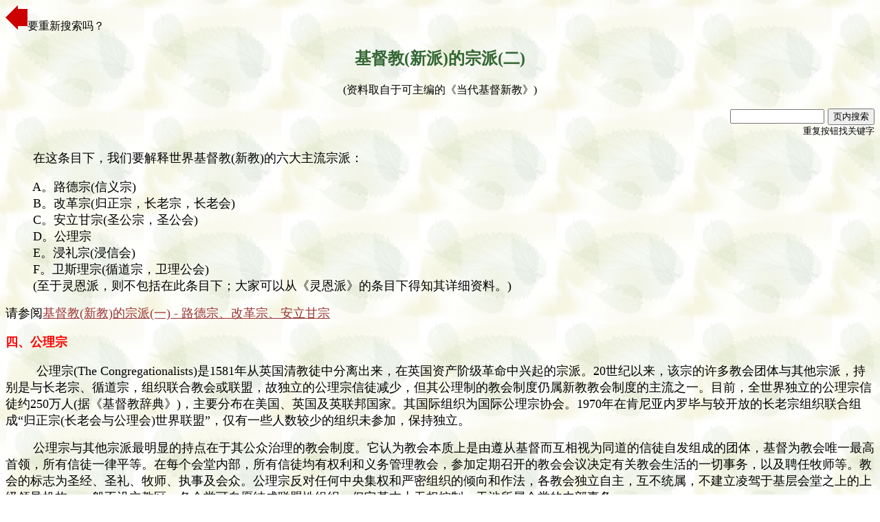

--- FILE ---
content_type: text/html
request_url: http://www.pcchong.com/mydictionary/general/Denomination2.htm
body_size: 35005
content:
<html>

<head>
<meta http-equiv="Content-Type" content="text/html; charset=gb2312">
<meta name="GENERATOR" content="Microsoft FrontPage 3.0">
<meta name="description" lang="zh" CONTENT="基督教(新教)的宗派">
<meta name="keywords" lang="zh" Content="宗派，基督教，新教，路德宗，信义宗，加尔文宗，长老会，归正宗，圣公宗，安立甘宗，公理宗，浸礼宗，浸信会，卫斯理宗，卫理公会，循道宗">
<title>基督教(新教)的宗派(二) - 公理宗、浸礼宗、卫斯理宗</title>


<meta name="Microsoft Theme" content="nature 011">
<meta name="Microsoft Border" content="none, default">
</head>

<body background="../../_themes/nature/nabkgnd.jpg" bgcolor="#FFFFFF" text="#000000" link="#993333" vlink="#333399" alink="#006633"><!--mstheme--><font face="宋体">

<p><a href="../../form.htm"><img src="../ag00087_.gif" alt="ag00087_.gif (341 bytes)" WIDTH="32" HEIGHT="35"></a>要重新搜索吗？</p>

<h2 align="center"><!--mstheme--><font color="#336633"><a name="基督教(新派)的宗派(二)">基督教(新派)的宗派(二)</a><!--mstheme--></font></h2>

<p align="center">(资料取自于可主编的《当代基督新教》)</p>
<font FACE="FZShuSong-Z01" SIZE="4"><script>
<!-- Hide from old browsers

/*
Find In Page Script -- Submitted/revised by Alan Koontz (alankoontz@REMOVETHISyahoo.com)
Permission granted to Dynamicdrive.com to feature script in archive.
For full source code, visit http://www.dynamicdrive.com/
*/

//  revised by Alan Koontz -- 9/18/02

var TRange = null;
var win = null;
var frameval = false;

//  SELECTED BROWSER SNIFFER COMPONENTS DOCUMENTED AT
//  http://www.mozilla.org/docs/web-developer/sniffer/browser_type.html

var nom = navigator.appName.toLowerCase();
var agt = navigator.userAgent.toLowerCase();
var is_major  = parseInt(navigator.appVersion);
var is_minor  = parseFloat(navigator.appVersion);
var is_ie     = (agt.indexOf("msie") != -1);
var is_ie4up  = (is_ie && (is_major >= 4));
var is_nav    = (nom.indexOf('netscape')!=-1);
var is_nav4   = (is_nav && (is_major == 4));
var is_mac    = (agt.indexOf("mac")!=-1);
var is_gecko  = (agt.indexOf('gecko') != -1);

//  GECKO REVISION

var is_rev=0
if (is_gecko) {
temp = agt.split("rv:")
is_rev = parseFloat(temp[1])
}

//  USE THE FOLLOWING VARIABLE TO CONFIGURE FRAMES TO SEARCH
//  (SELF OR CHILD FRAME)

//  If you want to search another frame, change "self" below to
//  parent.frames["thisframe"]
//  where "thisframe" is the name of the target frame
//  eg: var frametosearch1 = parent.frames["thisframe"]

var frametosearch1 = self

function search(whichform, whichframe) {

//  TEST FOR IE5 FOR MAC (NO DOCUMENTATION)

if (is_ie4up && is_mac) return;

//  TEST FOR NAV 6 (NO DOCUMENTATION)

if (is_gecko && (is_rev <1)) return;

//  INITIALIZATIONS FOR FIND-IN-PAGE SEARCHES

if(whichform.findthis.value!=null && whichform.findthis.value!='') {


       str = whichform.findthis.value;
       if(whichframe!=self)
       frameval=true;  // this will enable Nav7 to search child frame
       win = whichframe;

    
}

else return;  //  i.e., no search string was entered

var strFound;

//  NAVIGATOR 4 SPECIFIC CODE

if(is_nav4 && (is_minor < 5)) {
   
  strFound=win.find(str); // case insensitive, forward search by default

//  There are 3 arguments available:
//  searchString: type string and it's the item to be searched
//  caseSensitive: boolean -- is search case sensitive?
//  backwards: boolean --should we also search backwards?
//  strFound=win.find(str, false, false) is the explicit
//  version of the above
//  The Mac version of Nav4 has wrapAround, but
//  cannot be specified in JS

 
	}

//  NAVIGATOR 7 SPECIFIC CODE (WILL NOT WORK WITH NAVIGATOR 6)

if (is_gecko && (is_rev >= 1)) {
   
    if(frameval!=false) win.focus(); // force search in specified child frame
    strFound=win.find(str, false, false, true, false, frameval, false);


//  There are 7 arguments available:
//  searchString: type string and it's the item to be searched
//  caseSensitive: boolean -- is search case sensitive?
//  backwards: boolean --should we also search backwards?
//  wrapAround: boolean -- should we wrap the search?
//  wholeWord: boolean: should we search only for whole words
//  searchInFrames: boolean -- should we search in frames?
//  showDialog: boolean -- should we show the Find Dialog?


}

 if (is_ie4up) {

  // EXPLORER-SPECIFIC CODE


  if (TRange!=null) {
    TRange.collapse(false)
    strFound=TRange.findText(str)
    if (strFound) TRange.select();
 
  }
  if (TRange==null || strFound==0) {
    TRange=win.document.body.createTextRange()
    strFound=TRange.findText(str)
    if (strFound) TRange.select();

  }
 }

  if (!strFound) alert ("String '"+str+"' not found!") // string not found

        
}
// -->
</script>
<!--  EXAMPLE FORM OF FIND-IN-PAGE SEARCH USING SUBMIT (ALLOWING 'ENTER/RETURN' KEY PRESS EVENT) -->


<form name="form1" action onSubmit="search(document.form1, frametosearch1); return false">
  <div align="right"><p><input type="text" name="findthis" size="15"> <input type="submit" value="页内搜索"><br>
  </font><font FACE="FZShuSong-Z01" size="2">重复按钮找关键字</font><font FACE="FZShuSong-Z01" SIZE="4"></p>
  </div>
</form>

<p align="left">&nbsp;&nbsp;&nbsp;&nbsp;&nbsp;&nbsp;&nbsp; 
在这条目下，我们要解释世界基督教(新教)的六大主流宗派：</p>
</font>

<p align="left"><font FACE="FZShuSong-Z01" SIZE="4">&nbsp;&nbsp;&nbsp;&nbsp;&nbsp;&nbsp;&nbsp; 
A。路德宗(信义宗)<br>
&nbsp;&nbsp;&nbsp;&nbsp;&nbsp;&nbsp;&nbsp; B。改革宗(归正宗，长老宗，长老会)<br>
&nbsp;&nbsp;&nbsp;&nbsp;&nbsp;&nbsp;&nbsp; C。安立甘宗(圣公宗，圣公会)<br>
&nbsp;&nbsp;&nbsp;&nbsp;&nbsp;&nbsp;&nbsp; D。公理宗<br>
&nbsp;&nbsp;&nbsp;&nbsp;&nbsp;&nbsp;&nbsp; E。浸礼宗(浸信会)<br>
&nbsp;&nbsp;&nbsp;&nbsp;&nbsp;&nbsp;&nbsp; F。卫斯理宗(循道宗，卫理公会)<br>
&nbsp;&nbsp;&nbsp;&nbsp;&nbsp;&nbsp;&nbsp; (至于灵恩派，则不包括在此条目下；大家可以从《灵恩派》的条目下得知其详细资料。)</font></p>

<p align="left"><font FACE="FZShuSong-Z01" SIZE="4">请参阅<a href="Denomination.htm" target="_blank">基督教(新教)的宗派(一) - 路德宗、改革宗、安立甘宗</a></font></p>
<font FACE="FZShuSong-Z01" SIZE="4">

<p align="left"><font color="#FF0000"><strong>四、公理宗</strong></font></p>
</font>

<p align="left"><font FACE="FZShuSong-Z01" SIZE="4">&nbsp;&nbsp;&nbsp;&nbsp;&nbsp;&nbsp;&nbsp;&nbsp; 
公理宗(The Congregationalists)是1581年从英国清教徒中分离出来，在英国资产阶级革命中兴起的宗派。20世纪以来，该宗的许多教会团体与其他宗派，持别是与长老宗、循道宗，组织联合教会或联盟，故独立的公理宗信徒减少，但其公理制的教会制度仍属新教教会制度的主流之一。目前，全世界独立的公理宗信徒约250万人(据《基督教辞典》)，主要分布在美国、英国及英联邦国家。其国际组织为国际公理宗协会。1970年在肯尼亚内罗毕与较开放的长老宗组织联合组成“归正宗(长老会与公理会)世界联盟”，仅有一些人数较少的组织未参加，保持独立。</font></p>

<p align="left"><font FACE="FZShuSong-Z01" SIZE="4">&nbsp;&nbsp;&nbsp;&nbsp;&nbsp;&nbsp;&nbsp; 
公理宗与其他宗派最明显的持点在于其公众治理的教会制度。它认为教会本质上是由遵从基督而互相视为同道的信徒自发组成的团体，基督为教会唯一最高首领，所有信徒一律平等。在每个会堂内部，所有信徒均有权利和义务管理教会，参加定期召开的教会会议决定有关教会生活的一切事务，以及聘任牧师等。教会的标志为圣经、圣礼、牧师、执事及会众。公理宗反对任何中央集权和严密组织的倾向和作法，各教会独立自主，互不统属，不建立凌驾于基层会堂之上的上级领导机构，一般不设立教区，各会堂可自愿结成联盟性组织，但它基本上无权控制、干涉所属会堂的内部事务。</font></p>

<p align="left"><font FACE="FZShuSong-Z01" SIZE="4">&nbsp;&nbsp;&nbsp;&nbsp;&nbsp;&nbsp;&nbsp; 
公理宗的信仰以加尔文的神学思想为基础，但对信条的态度较灵活、宽容。它承认圣经启示的权威性，也尊重个人对圣经的不同理解。每个会堂都有选择所遵奉的信条的自由。也不强调信经的权威性、约束性。信徒一般只要承认耶稣为救主，即可被接纳入教。该宗极为重视个人的理性和信仰自由，注意保护持异议的少数派的权利，实行圣洗和圣餐二种圣礼，圣洗通常为婴儿受洗。该宗认为上帝的活对教会至为关键，所以布道在教会生活中占有重要位置。公理宗主张在宗教信仰方面，男女之间并无差别。故妇女在该宗一向十分活跃，与男子享有完全平等的任圣职的权利。 
</font></p>

<p align="left"><font FACE="FZShuSong-Z01" SIZE="4">&nbsp;&nbsp;&nbsp;&nbsp;&nbsp;&nbsp;&nbsp; 
公理宗诞生于16世纪伊丽莎白一世统治下的英格兰。当时，伊丽莎白一世正极力巩固国教的地位，而清教徒力图以加尔文主义改造国教。在此背景下，一批较激进的清教徒鼓吹废除国教，建立独立的由信徒自愿结合、自理的教会。最著名的人物是罗伯特.布朗(Robert 
Broune)，他著书布道，于1581年建立了第一个脱离国教的公众治理的教会。其影响不断扩大，在英格兰陆续出现了一批公理制教会。 
</font></p>

<p align="left"><font FACE="FZShuSong-Z01" SIZE="4">&nbsp;&nbsp;&nbsp;&nbsp;&nbsp;&nbsp;&nbsp; 
17世纪英国革命期间，公理宗教徒以独立派的面目出现，同长老派国会进行斗争，在共和国时期其影响达到顶峰。1658年，该宗发表《萨沃伊宣言》阐述其信仰。查理二世复辟后，公理宗曾受迫害。但该宗在群众中发展迅速，革命结束后，得到英政府的宽容。</font></p>

<p align="left"><font FACE="FZShuSong-Z01" SIZE="4">&nbsp;&nbsp;&nbsp;&nbsp;&nbsp;&nbsp;&nbsp; 
1620年，一批流亡荷兰的公理会信徒乘“五月花”号帆船驶抵北美，由此传入北美殖民地。1648年，朴利茅茨殖民地的公理会与马萨诸塞的清教徒联合发表《剑桥宣言》，宣布接受《韦斯敏斯德信仰信条》的神学立场，但保留公理制的组织制度。北美殖民地的公理宗重视兴办教育，为培养牧师创办了哈佛、耶鲁等学院。</font></p>

<p align="left"><font FACE="FZShuSong-Z01" SIZE="4">&nbsp;&nbsp;&nbsp;&nbsp;&nbsp;&nbsp;&nbsp; 
19世纪圣经考据学的成果为公理会所接受，其自由主义色彩更为浓厚。这一时期，英国公理宗积极参加社会活动，尤其重视教育，于1836年建立牛津大学的曼斯菲尔德学院。该宗还成立了解放社(The 
Liberation Society)，呼吁废除圣公会的国教地位，影响很大。公理宗大力开展海外传教，1795年建立伦敦传教协会，1836年又成立“殖民地[英联邦]传教协会”，传教于非洲、印度、中国和巴布亚等地。 
</font></p>

<p align="left"><font FACE="FZShuSong-Z01" SIZE="4">&nbsp;&nbsp;&nbsp;&nbsp;&nbsp;&nbsp;&nbsp; 
20世纪公理宗的中心逐渐转移至美国，拥有信徒170余万人，(据《美国教派手册》)其主要教会团体为公理制基督教会。二战结束后，该宗在50年代曾经历了一个发展时期。但与此同时，该宗内部的争论也相当激烈；争论集中于两个问题。第一个问题是如何对待社会责任和社会活动。公理制基督教会曾于1934年建立“社会活动协会”，以协调各教会的社会立场和加强社会活动。围绕这个组织的合法性及对其活动的评价问题，教会内部出现了两种意见。一派认为应肯定该组织的工作，它有利于协调各教会团体的立场，争取统一行动。另一派意见则认为该组织无权在某些社会问题上代表公理宗，主张维护地方教会的自治权和独立性，甚至反对教会过多地干预社会问题。更有人把强调社会责任的主张看作是社会主义和共产主义。这场争论在50年代初期达到高潮，前一种意见赢得了大多数信徒的友持。1954年公理制基督教会的大会肯定了教会有关心社会问题的义务和采取行动的必要性；同时调整了“社会活动协会”的成员及其活动范围、提高其社会功能。50、60年代，公理宗始终关心国内外形势，反对种族歧视，主张维护世界和平，实现裁军；提倡对发展中国家的授助，反对封锁中国大陆。 
</font></p>

<p align="left"><font FACE="FZShuSong-Z01" SIZE="4">&nbsp;&nbsp;&nbsp;&nbsp;&nbsp;&nbsp;&nbsp; 
另一个争论的问题是与其他宗派联合的问题。总的来说，二战结束后，公理制基督教会对普世合一运动持积极态度；参加了世基联的创建。但该教会寻求与其他宗派发展关系时则引起教会内部分人员的不满，他们认为这一行动危害了公狸宗独立和自由的持性。经过数年的讨论和磋商，公理制基督教会终于1957年和“福音与归正会”合并为基督联合教会，1961年在费城通过新的章程。在此过程中，反对合并的公理会纷纷退出重新组会，其中最大的一个新教会是1955年建立的“公理宗基督教会(全国联盟)”。这一分裂导致基督联合教会信徒人数的锐减，60年代中期以后至70年代中期，该教会人数仍呈下降趋势，80年代始趋于缓和。 
</font></p>

<p align="left"><font FACE="FZShuSong-Z01" SIZE="4">&nbsp;&nbsp;&nbsp;&nbsp;&nbsp;&nbsp;&nbsp; 
英国公理宗在战后未能扭转不景气的局面。50年代，信徒减少和资金短缺迫使“英格兰与威尔士公理宗联盟”着手自我调整，寻求重振教会的途径。但至60年代，仍未能遏制颓势，“英格兰约2000个地方教会中只有800个左右仍维持着较好的组织和较为有效的活动”(据《基督教世纪》1965年六月三十日)。英公理宗为此进行反省，认为在科学发达和怀疑主义泛滥的条件下，必须改造旧的活动方式，摒弃教派成见，加强教会内部团结。经过协商于1972年实现了与英国长老会的合并，组成联合归正会，该会包括了英国大部分公理宗信徒。</font></p>

<p align="left"><font FACE="FZShuSong-Z01" SIZE="4">&nbsp;&nbsp;&nbsp;&nbsp;&nbsp;&nbsp;&nbsp; 
在荷兰，公理宗是仅次于加尔文宗的宗派，有二个教会。一个是1618年建立的抗辩派(Remonstrant)兄弟会；另一为1834年建立的自由福音教会联盟。非洲的南非联合公理会是由几个传教机构于1967年组建的，现有信徒21万人。</font></p>

<p align="left"><font FACE="FZShuSong-Z01" SIZE="4" color="#FF0000"><strong>五、浸礼宗</strong></font></p>

<p align="left"><font FACE="FZShuSong-Z01" SIZE="4">&nbsp;&nbsp;&nbsp;&nbsp;&nbsp;&nbsp;&nbsp; 
浸礼宗(Baptists)是17世纪从英国清教徒独立派中分离出来的一个主要宗派，因其施洗方式为全身浸入水中而得名。此宗派的特点是反对婴儿受洗，坚持成年人始能接受浸礼；实行公理制教会制度。目前全世界共有信徒约3331万人，其中绝大多数在美国，约2700万人，占美国新教徒的1/3，是美国新教宗派中信徒最多的一派。其次为苏联，54万人；英国约33万；巴西有24万；扎伊尔约23万；缅甸为22万；加拿大约18万(据《世界基督教百科全书》和《宗教百科全书》)。该宗的国际组织为浸礼宗世界联盟(The 
Baptist World Alliance)，建立于1905年，有106个教会团体参加，成员遍及各大洲。 
</font></p>

<p align="left"><font FACE="FZShuSong-Z01" SIZE="4">&nbsp;&nbsp;&nbsp;&nbsp;&nbsp;&nbsp;&nbsp; 
该宗的教义以加尔文主义为基础，但存在某些分歧，自建立之初即分为两大派。一为“特救浸札派”(Particular 
Baptists)，坚持正统加尔文宗的预定论，认为基督教救赎仅为了特选子民。此派为约翰.斯皮斯伯里(John 
Spilsbury)建立于1638年。另一派为“普救浸礼派”(General Baptists)，此派受亚米纽斯派和门诺派的影响，坚持基督救赎是为了全人类，而非仅为了选民，由史密斯(1554 
- 1612)建立于1609年。特救浸礼派在浸礼宗中具有绝对优势，约占该宗信徒的80%以上。它于1644年发布了《信仰宣言》，公开表明了信仰的标准。普救浸礼派亦于I660年制定了《信仰宣言》，其不同点在于对加尔文的预定论的不同理解，在此问题上两派始终存在分歧。但它们的共同点是主要的，其主要待征有以下几点：</font></p>

<p align="left"><font FACE="FZShuSong-Z01" SIZE="4">&nbsp;&nbsp;&nbsp;&nbsp;&nbsp;&nbsp;&nbsp;&nbsp; 
(一)浸礼宗强调信徒与上帝的直接联系，无须神职人员和教会为中介；只承认基督和圣经在信仰与实践上的权威，浸礼宗的宣言并非强制信徒的信条，并不具有权威性、约束性。</font></p>

<p align="left"><font FACE="FZShuSong-Z01" SIZE="4">&nbsp;&nbsp;&nbsp;&nbsp;&nbsp;&nbsp;&nbsp; 
(二)坚持信仰自由和自愿的原则，因而只吸收具有判断力、志愿者入教，为维护信仰自由原则，反对政府干涉宗教信仰和教会事务。 
</font></p>

<p align="left"><font FACE="FZShuSong-Z01" SIZE="4">&nbsp;&nbsp;&nbsp;&nbsp;&nbsp;&nbsp;&nbsp; 
(三)不承认礼仪为圣礼，而称之为“仪节”(Ordinance)。在它看来，仪节并无神圣价值和意义；信徒仅因信仰而获恩典，而非仪节本身。该宗实行浸礼与圣餐两种仪节。浸礼象征着耶稣的埋葬与复活，也是对信徒罪的埋葬，获得新生的标志。 
</font></p>

<p align="left"><font FACE="FZShuSong-Z01" SIZE="4">&nbsp;&nbsp;&nbsp;&nbsp;&nbsp;&nbsp;&nbsp; 
(四)教会实行公理制，所有信徒在教会中的地位和权利一律平等。信徒自愿结合而成的地方教会为最重要的教政单位，拥有全部自治权，可以自行决定仪节、规则及其与其他教会的关系和成员的接纳与清除。牧师由会众聘任，不设执事。各地方教会自愿组成同盟处理共同的问题和任务，但其决定对地方教会不具有权威性。由此可见浸礼宗在教义和礼仪上具有个性化、自由化的持点；在教会制度上具有民主的色彩，故往往被人们视为较典型的自由教会。</font></p>

<p align="left"><font FACE="FZShuSong-Z01" SIZE="4">&nbsp;&nbsp;&nbsp;&nbsp;&nbsp;&nbsp;&nbsp; 
浸礼宗于17世纪30年代随清教徒移民传入北美，主要是特救浸礼派。18世纪后，此派开始了联合运动，但这一趋势被l9世纪30至40年代的奴隶制运动所中断。由于南、北方对奴隶制的态度不同而走向分裂。1845年美国南方各州建立了“南方浸信会”(The 
Southern Baptist Convention)。1907年北方各教会联合建立了“北方浸礼会”(The 
Northern Baptist Convention)。随着美国内战的结束和解放宣言的公布，各浸会加强了在黑人中布道传教，建立黑人教堂与教会，培训黑人牧师，1880年建立了黑人信徒的全国性组织“美国的全国浸礼会”(The 
National Baptist Convention of America)。1916年又从该会分裂出“美国全国浸礼会”(The 
National Baptist Convention U.S.A.)。</font></p>

<p align="left"><font FACE="FZShuSong-Z01" SIZE="4">&nbsp;&nbsp;&nbsp;&nbsp;&nbsp;&nbsp;&nbsp; 
第二次世界大战结束后，美国大多数浸礼宗信徒仍分属南、北两大教会。北方浸礼会人数较少，信徒约160万人，其内部基要派与现代派的斗争相当激烈。这一斗争在很大程度上决定了该会以后的发展道路。1946年在其全国大会上，基要派首先发难，企图把“圣经无谬”等信条强加给教会，欲控制传教、教育等重要委员会的领导权，削弱与世基联的关系，遭否决。会议重申《新约》是神启的纪录和信仰的权威准则，强调不同教派应加强合作。此后，基要派势力始终未能在北浸会中占据上风。部分基要派和温和派信徒遂于50年代相继退出，另组新会。北浸会自此一直带有明显的自由主义色彩。鉴于以南北地理范围分界的方法已失去现实意义，北方浸礼会于1950年易名为美国浸礼会(The 
American&nbsp; Baptist convention)。该会极力扩大传教，其社会影响和经济实力日增。但由于该会内部的分散性，神职人员不足等原因，信徒人数的增加幅度远远落后于同期美国人口增长。为扭转此现象该会设立了执行秘书长，负责全面协调教务，后来又合并了一些传教事务的机构，加强各专门委员之间的联系，积极发展与其他教会和教派的关系。在社会政治方面，十分关注战争与和平问题，反对用战争手段解决国际争端，主张和平利用核能，充分发挥联合国的作用，结束冷战并与苏联和平共处。该会曾声言教会有“明确的责任以各种合法的手段对共产主义进行坚定的精神反抗”。但它也反对麦卡锡主义的歇斯底里，认为这是对自由的威胁。针对美国社会中日益明显的种族歧视和种族矛盾，该教会很早就表明了反对种族歧视和采取行动改善种族关系的要求。60年代中期以后，美国国内和国际形势激烈动荡。在此形势下该会更加广泛关注社会世俗化、城市化、种族关系、妇女等问题。在黑人民权运动的推动下，该教会号召坚决消除教会内存在的种族隔离现象，所有教会及其神职对一切种族开放；并要求信徒遵从1964年的民权法案。在国际关系方面，该教会呼吁帮助发展中国家，救济南非种族隔离制度的受害者。 
</font></p>

<p align="left"><font FACE="FZShuSong-Z01" SIZE="4">&nbsp;&nbsp;&nbsp;&nbsp;&nbsp;&nbsp;&nbsp; 
1972年美国浸礼会的英文名称改为American Baptist churches in the U.S.A。80年代它被公认是一个走中间道路的教会，因为该会内部容纳了从自由主义到基要主义的多种不同神学流派；信徒种族构成复杂，少数民族的信徒超过了1/3，在组织结构上，强调照顾和反映不同成份教徒的愿望，充分尊重地方教会的自由。并十分重视普世合一运动和与其他教派的对话，故在美国被称为多元化的教会。近10年来，它开始实施一项传教计划，欲在l0年内建立500个新教会，并为此拨款数百万美元。但进展不大，信徒人数仅维持原状。 
</font></p>

<p align="left"><font FACE="FZShuSong-Z01" SIZE="4">&nbsp;&nbsp;&nbsp;&nbsp;&nbsp;&nbsp;&nbsp; 
战后，美国南方浸礼会的发展为美国各新教团体之最。其信徒人数增长之快及发展持续时间之长都很突出。随着南方各州日益工业化，人口流动性增加，越来越多的南方人口流往城市或加利福尼亚和亚利桑那等州，南浸会随踪而至，建立新教会，并发展神学教育，培养新牧师，吸收新信徒。致使该会信徒大增。1950年至1955年其信徒增加19.7%；1955年至1960年增加14.8%；至1972年信徒达1200万人，教会34,534个。到1983年，信徒发展到1400万，其教会达到36,531个。至1989年信徒为14,722,671人，教会37,238个。(据《美国与加拿大教会年鉴》1989年)。其神学院及其他附属学校招生数量大增，财政收入和顶算总额也随之增长。南浸会如今已远非南方的一个地区性教会，已成为遍及全美的最大的新教教会团体。 
</font></p>

<p align="left"><font FACE="FZShuSong-Z01" SIZE="4">&nbsp;&nbsp;&nbsp;&nbsp;&nbsp;&nbsp;&nbsp; 
南浸会信徒的增加与其60年代前后神学观点的变化不无关系。60年代后，在社会变革潮流的冲击下，南浸会内部要求教会跟上时代的呼声强烈，其保守主义的立场开始松动。除坚持圣经的权威与传统信条外，对教会内部存在的其他神学思想采取了较为宽容的态度，不复以强制性手段压制。该会自60年代中期至70年代居神学主导地位的是带有一些自由主义色彩的福音主义，被称为温和派。在此期间，南浸会的信徒增加较多，政治态度亦较开放。但传统的保守派与基要派并不甘心，于1979年开展夺权斗争，极力把该会拉向右转。保守派的核心神学立场是所谓“圣经无谬”论。他们往往把不赞同这种神学观点的人统称为自由主义者。为结束温和派支配南浸会领导权的局面，保守派从夺取教会领导职位和扩大其神学观点的影响二个方面展开攻势。自1979年始，南浸会每届任期一年的主席职务均由保守派人士担任，利用主席对各重要机构领导人的实际任命权，保守派进而逐渐控制了许多关键性的机构。其中央领导层内保守派与温和派的力量对比变化得越来越有利于前者。到1987年，南浸会的行政委员会、海外传教委员会等重要部门以及6 
所神学院中的5所均已被保守派控制。为加强其在神学上的影响，保守派也采取了一些措施。1985年南浸会成立了一个“和平委员会”，旨在通过其活动调解教会内部的分歧并找到解决的办法。然而，二年之后，该委员会所提出的报告却明确肯定了保守派的“圣经无谬误”论。温和派在南浸会的神学院内基础一向较为雄厚，因而保守派加强了对神学院的控制。他们利用多种方式强化对神学院教职员神学观点的检查和监督，不少人被要求在支持保守派神学观点的信条上签字。持异议的教员往往面临被解雇的危险。为强化对地方教会的控制，1988年的南浸会通过一项“关于平信徒皆为祭司”的决议，意在个别信徒可坚持自己的保守观点，并声称这一原则与牧师的责任和权威并不矛盾。遭到温和派的激烈反对。面对保守派的强劲攻势，温和派一面指责保守派权欲熏心，一面要求严格坚持浸礼宗尊重自由的传统，包括个人解释圣经的自由，地方教会挑选和任命牧师的自由，神学院中公开讨论的自由等。并主张在传教这个共同事业中实现不同派别的合作与团结。总的看来，温和派的活动软弱无力，其影响在保守派的排斥下不断被削弱，其内部在如何扭转局势的问题上也存在分歧。为积累力量，不少温和派人士另建立了“南浸会联盟”。但大部份温和派神职人员和信徒未退出，愿在南浸会内作所谓“忠诚的反对派”。总之，80年代的南浸会，已基本为保守派所左右，在神学上为基要主义色彩，在政治上与美国保守势力有密切联系。南浸会联盟甚至宣布“南浸会现在已经是一个基要派统治的教会”。多年的内部斗争给南浸会带来了一些不利影响，表现为近年来信徒增加幅度趋于平缓，神学院招生人数萎缩等。 
</font></p>

<p align="left"><font FACE="FZShuSong-Z01" SIZE="4">&nbsp;&nbsp;&nbsp;&nbsp;&nbsp;&nbsp;&nbsp; 
二战后至今，南浸会对与其他教派的关系和国内社会问题，在不同时期有所变化，但总的趋势是逐渐打破自我封闭的状态。战后它曾对普世合一运动感兴趣，1947年设立专门组织研究与北浸会的关系，并反对政府扩军备战。但随着基要派势力的增强，在50年代初，又转而攻击合一运动和美基联，在政治上坚决反对共产主义。60年代，在温和派领导占优势的情况下，该会对社会问题表示关心，对黑人民权运动表示支持，要求和平解决越南战争，对堕胎、同性恋问题亦予以关注，欢迎国际紧张局势的缓和和美苏关于限制战略武器的谈判。</font></p>

<p align="left"><font FACE="FZShuSong-Z01" SIZE="4">&nbsp;&nbsp;&nbsp;&nbsp;&nbsp;&nbsp;&nbsp; 
南浸会始终重视传教工作，其内部虽然分歧很大，但在传教问题上意见一致，它提出要实现“全球福音化”。</font></p>

<p align="left"><font FACE="FZShuSong-Z01" SIZE="4">&nbsp;&nbsp;&nbsp;&nbsp;&nbsp;&nbsp;&nbsp; 
此外，浸礼宗在美国黑人中影响很大，黑人基督徒多属此宗，并有专属黑人的教会团体，它们是美国全国浸礼会和全美浸礼会。前者目前拥有信徒260余万人；后者拥有约550余万人。目前全美约有2000万黑人信徒，30余个黑人教会。</font></p>

<p align="left"><font FACE="FZShuSong-Z01" SIZE="4">&nbsp;&nbsp;&nbsp;&nbsp;&nbsp;&nbsp;&nbsp; 
在欧洲，苏联是浸礼宗信徒较多的国家。战后其信徒人数有所增加。浸礼宗与福音基督徒和五旬节派联合组成“福音派与浸礼派联合会”。在第三世界，以前由西方教会资助和控制的浸礼会纷纷独立，绝大多数实现了自治。拉丁美洲的一些浸礼会具有保守的倾向。以巴西的浸礼会为例，它绝不参加世基联的活动，也不赞成普世运动，仅热衷于福音主义。</font></p>

<p align="left"><font FACE="FZShuSong-Z01" SIZE="4" color="#FF0000"><strong>六、卫斯理宗(循道宗)</strong></font></p>

<p align="left"><font FACE="FZShuSong-Z01" SIZE="4">&nbsp;&nbsp;&nbsp;&nbsp;&nbsp;&nbsp;&nbsp; 
卫斯理宗(Wesleyans)是遵奉英国18世纪神学家约翰.卫斯理宗教思想的各教会团体之统称。该宗原为英圣公宗的一派，其雏形为卫斯理组织的“牛津圣社”(牛津复兴运动)，主张认真研读圣经，严格宗教生活，遵循道德规范，故又称为“循道宗”(Methodists)。该宗实行监督制，故又称为“监理宗”。卫斯理于1738年独立传道，1784年脱离圣公宗,“牛津圣社”发展为独立的卫斯理宗。它是目前世界上最有影响的新教主要教派之一，其各类会友约4000余万，其中美国有正式会友1400余万人，英国有250余万人。另外还有许多自治教会分布在澳大利亚、新西兰、南非、西非诸国和南亚地区。瑞士、斯堪地那维亚、葡萄牙、奥地利、波兰和德国也有少量信徒。卫斯理宗的国际组织为1881年成立的普世循道宗大会(The 
Ecumenical Methodist Conference)。1981年，以此为基础成立了世界循道宗联合会(The 
World Methodist Council)，每5年召开一次大会，其成员包括世界约90个国家的64个教会团体。其主要任务是沟通教会之间的关系，协调在普世合一运动及其他社会问题方面的共同立场。</font></p>

<p align="left"><font FACE="FZShuSong-Z01" SIZE="4">&nbsp;&nbsp;&nbsp;&nbsp;&nbsp;&nbsp;&nbsp; 
该宗的产生与英国的历史发展有关。18世纪中期，英国开始了“产业革命”，新的工业城市不断建立，产业工人阶级由此诞生。但当时居统治地位的英国国教会已不能有效地适应新形势，失去了对社会下层的吸引力，英国社会出现了信仰危机。在此情况下，约翰卫斯理(John 
Wesley，1703 -- 1781)与其弟查理卫斯理(Charles Wesley，1707 -- 1778)力图挽救危机，复兴基督教信仰。约翰卫斯理经潜心研究圣经和新教各派的宗教思想，提出了循道宗的主张。他认为只有提高每个基督徒的灵性修养与道德水平，建立严密的组织，改变陈旧的布道方式、才能挽救此危机。其主要特征如下：</font></p>

<p align="left"><font FACE="FZShuSong-Z01" SIZE="4">&nbsp;&nbsp;&nbsp;&nbsp;&nbsp;&nbsp;&nbsp;&nbsp; 
(一)继承“因信称义”的原则，重视内心的宗教体验，强调人之得救仅凭信仰，并获得上帝的恩典才能完成；主张基督普遍之爱，并强调人的自由意志，个人可凭对上帝纯洁的爱而战胜罪的诱惑，蒙恩典而实现成圣。 
</font></p>

<p align="left"><font FACE="FZShuSong-Z01" SIZE="4">&nbsp;&nbsp;&nbsp;&nbsp;&nbsp;&nbsp;&nbsp; 
(二)重视信仰对人的外在行为的指导及由此而产生的社会影响。要求信徒在生活上艰苦朴素，发扬对他人的爱并为之服务。故在推进社会福利、举办慈善事业、提倡节欲、禁酒和反战等方面表现积极。</font></p>

<p align="left"><font FACE="FZShuSong-Z01" SIZE="4">&nbsp;&nbsp;&nbsp;&nbsp;&nbsp;&nbsp;&nbsp; 
(三)实行圣洗和圣餐二种圣礼。圣洗对成年人与未成年人均可施行。 </font></p>

<p align="left"><font FACE="FZShuSong-Z01" SIZE="4">&nbsp;&nbsp;&nbsp;&nbsp;&nbsp;&nbsp;&nbsp; 
(四)在教会管理体制中强调民主原则，一般教徒与神职人员共同管理教会。教会组织系统由一系列各级会议和议会构成，一般分为地区性会议和全国性会议。美国卫斯理宗的最基层组织为地方教堂，教堂设有选举产生的管理委员会；同一地区的各教堂每年召开代表会议，任命牧师并讨论本地区的教务，全国总议会为最高领导机构，每四年召开一次。 
</font></p>

<p align="left"><font FACE="FZShuSong-Z01" SIZE="4">&nbsp;&nbsp;&nbsp;&nbsp;&nbsp;&nbsp;&nbsp; 
由以上各点可看出该宗较多地受到圣公宗、加尔文宗的影响，在组织制度方面又具有自身的持点。卫斯理宗信仰的依据除圣经外还有卫斯理兄弟的思想和言论，主要是《讲道集》、《新约注释》和《卫斯理谈话录》等。 
</font></p>

<p align="left"><font FACE="FZShuSong-Z01" SIZE="4">&nbsp;&nbsp;&nbsp;&nbsp;&nbsp;&nbsp;&nbsp; 
18世纪末和l9世纪，英国卫斯理宗信徒人数不断增多。但围绕教会制度发生了争论，部分牧师和信众要求教会制度进一步民主化。统一的卫斯理宗因此分裂为四个较大的教会团体。20世纪后，分裂的各教会出现了重新联合的趋势，几个主要的教会先后于1907和1932年组成联合循道会。这一时期，英国卫斯理宗在国内继续对工人传教的同时，积极开拓海外传教事业，传播于西非、印度、加拿大和澳大利亚等地，l9世纪中期传入中国。但其最广泛流传的国家是美国，20世纪已成为该宗的中心。早在18世纪中期卫斯理宗已传至北美。1784年在巴尔的摩大会上，正式成立了自治的美国美以美会(Methodist 
Episcopal Church).</font></p>

<p align="left"><font FACE="FZShuSong-Z01" SIZE="4">&nbsp;&nbsp;&nbsp;&nbsp;&nbsp;&nbsp;&nbsp;&nbsp; 
l9世纪，美国卫斯理宗发展迅速。但围绕奴隶制与教政制度的争论导致教会的不断分裂。黑人教众由于反对种族歧视，退出了美以美会，先后于1816年和1820年单独组成黑人卫理公会(The 
African&nbsp; Methodist Episcopal Church )和黑人卫理锡安会(The African Methodist 
Episcopal Zion Church)。1830年，要求给信徒更多权利的部分神职人员和信徒退出美以美会，另组美普会(The 
Methodist Protestant Church)。1844年，主要由于南北两方在奴隶制问题上的对立，美以美会又分裂为北方的美以美会和南方监理会。1870年又从后者中分裂出有色人卫理公会，现称基督徒卫理公会。 
</font></p>

<p align="left"><font FACE="FZShuSong-Z01" SIZE="4">&nbsp;&nbsp;&nbsp;&nbsp;&nbsp;&nbsp;&nbsp; 
20世纪以来，主要教会之间的分歧逐渐缩小乃至消失。1939年，美以美会、南方监理会和美普会联合组成卫理公会。同英国卫斯理宗一样，美国卫斯理宗亦十分注重传教，其传教范围包括墨西哥、古巴、朝鲜、日本、中国、印度以及非洲。美国卫理公会在华的影响远较英国为大。 
</font></p>

<p align="left"><font FACE="FZShuSong-Z01" SIZE="4">&nbsp;&nbsp;&nbsp;&nbsp;&nbsp;&nbsp;&nbsp; 
二战后，从世界范围看，卫斯理宗相当活跃。50 与60年代，其活动具有以下特点：(一)世界循道宗联合会多次召集国际会议，以加强各教会之间的国际联系与团结。(二)发动国际性的传教活动，协调各地教会的传教工作，扩大对青年的影响。如英国卫斯理宗针对战后本国经济发展的特点，重新强调在产业工人聚居区传教，重点是社会下层、尤其是青年工人，以遏制世俗主义对青年工人的影响。(三〉积极发展与其他教派的联系，参加普世合一运动，与世基联和天主教会的关系尤其受到重视。印度卫理公会和英国卫斯理宗尤为活跃，它们都谋求与其他宗派的联合。(四)十分关注国际社会所面临的社会政治问题。世界循道宗大会多次主张建立没有种族歧视和种族隔离的杜会；反对战争、号召尊重人权。如南非循道会始终坚持反对种族主义，拒绝在教会内实行种族隔离。(五)亚、非、拉教会走向自治与独立，是战后卫斯理宗发展的重要趟势。风起云涌的民族独立运动促使亚、非拉国家的卫斯理宗逐步摆脱了英、美教会的控制。</font></p>

<p align="left"><font FACE="FZShuSong-Z01" SIZE="4">&nbsp;&nbsp;&nbsp;&nbsp;&nbsp;&nbsp;&nbsp; 
在战后世界卫斯理宗的发展历程中，美国卫斯理宗扮演着重要的角色。其发展可划分为两个阶段：战后至60年代为第一阶段；70年代至今为第二价段。在第一阶段中，美国卫斯理宗有所发展。以最大的美国卫理公会为例、1950 
- 55年信徒增长了约4.3%，1960 - 65年增长了约3.3%。其教徒的种族、地域及社会阶层分布都较广大，因而被人们视为有代表性的美国教会。其工作重点是：处理与解决种族关系问题。当北方的美以美会和南方监理会于1939年合并时，双方达成协议，在新成立的卫理公会中，把黑人教会及其地区年会单独组成一个管理系统，称为中央管辖区，与其他五个以地域划分的白人教会管辖区相平行。这实际上是一种种族隔离性质的制度，此举一般认为是北方教会为谋求团结向南方教会所作的让步。</font></p>

<p align="left"><font FACE="FZShuSong-Z01" SIZE="4">&nbsp;&nbsp;&nbsp;&nbsp;&nbsp;&nbsp;&nbsp; 
随着50年代美国社会反对种族主义运动的日益高涨，尤其是美国最高法院通过关于消除公共学校中种族隔离法案后，卫斯理宗内部反对种族隔离的呼声也日益强烈。卫理公会实行的制度成了斗争的焦点。该教会对最高法院的决定公开予以支持，表示要贯彻执行；但在如何处理中央管辖区问题时却意见分歧，北部、东部及西部的教会地区年会相继表示支持废除。但南方的地区年会及其所属大部分教会却以让黑人享有更多的自主权为由，要求保留这一制度。1956年，卫理公会全国总议会决定要以合理的速度废除教会内部各种形式的种族歧视和种族隔离现象。其具体惜施是，允许中央管辖区所属的黑人教会及其地区年会在自愿的基础上并人其所在区域的白人教会管辖区，直至最终废除中央管辖区制度。至1960年，仅有六个黑人教会并入白人教会管辖区，直至1968年始全部合并，中央管辖区正式被废除。这是战后美国卫斯理宗争取种族平等斗争所取得的一大胜利。然而，在卫理公会内部，黑人信徒对教务仍处于相对无权地位，种族平等问题仍未获得根本解决。此外美国其他卫斯理宗教会也在消除种族隔离和歧视方面作出了不同程度的努方。三个黑人教会 
-- 黑人卫理公会、黑人卫理锡安会和基督徒卫理公会亦在60年代中期开展对话，加强团结争取自由和平等。</font></p>

<p align="left"><font FACE="FZShuSong-Z01" SIZE="4">&nbsp;&nbsp;&nbsp;&nbsp;&nbsp;&nbsp;&nbsp;&nbsp; 
这一时期，美国卫斯理宗的海外传教事业面临着新的挑战。50、60年代，亚非拉地区教会独立自主的要求强烈。它们对以美国卫斯理宗为宗主，自己仅处于附属地位的现状日益不满。经过努力争取，缅甸、古巴、印尼、利比亚、巴基斯坦等地的卫斯理会陆续取得了自治权。</font></p>

<p align="left"><font FACE="FZShuSong-Z01" SIZE="4">&nbsp;&nbsp;&nbsp;&nbsp;&nbsp;&nbsp;&nbsp; 
在第二阶段(70年代至今)，美国卫斯理宗信徒有所减少。教会内部神学上的保守派与自由派进行了长期斗争，趋势是保守派渐占上风。其中以美国最大卫斯理宗教会团体联合卫理公会，最为显著。该会自1965至1970年，信徒减少3.2%；1970至1975年减少7.1%。80年代始趋于缓和。其原因在于60、70年代以来，美国教会中自由主义影响下降，保守主义思潮抬头所致。联合卫理公会素来有多元化的特点，它包括了不同的神学流派和政治观点，其成员的种族构成复杂，地域分布较广。这种兼容井蓄的因素使该教会一直带有温和的自由主义色彩。其全国总议会于1972年通过了一项关于信仰的声明，明确肯定神学上的多元化；体现了调和教会内各种派别的意向。但到70年代中期有所变化。在联合卫理公会内，福音主义色彩浓厚的保守派的力量不断增长。他们指责自由派人士把持许多教会机构，背离了教会经典和约翰卫斯理的教义。他们以南方州为基地组织“福音运动”，从1974年开始积极活动，力图影响教会总议会的决策。保守派还批评教会忽视信徒个人的福音传教活动，致使传教事业萎缩。他们要求把部分教会神学院移交保守派，还与其他教派内的福音派建立密切联系。与保守派的攻势相比，自由派显得涣散，缺乏进取性。然而纵观70 
年代，联合卫理公会内自由派与保守派的斗争虽然日趋激烈、但保守派还未取得明显优势。以1976年的总议会为例，保守派与自由派就如何对待教会内公开申明有同性恋倾向的人士展开了较量。前者主张严厉抨击，禁止同性恋者任圣职；后者则声称一个人性的行为不应妨碍其出任圣职。最后，这次总议会基本上维持了1972年对此问题所采取的立场，即不干涉个人合理的权利，但申明对同性恋者不宜授于圣职。 
</font></p>

<p align="left"><font FACE="FZShuSong-Z01" SIZE="4">&nbsp;&nbsp;&nbsp;&nbsp;&nbsp;&nbsp;&nbsp; 
80年代，保守派的攻势更为猛烈，平衡状态被打破。在保守派的压力下，1984年的总议会同意修改1972年的信仰声明，强调禁止同性恋者任圣职。这说明保守派已经占据上风。此后，保守派的影响不断扩大。他们公开鼓吹反对教会的多元化，认定这是导致教会丧失对群众吸引力的根源。1988年的总议会突出的表明了保守派的活动所取得的成效。其决议是：一、批准新的信仰声明，改变1972年所强调的神学多元化和给予圣经、传统、经验和理性探索真理的平等地位的立场，宣布只有圣经才是信仰的最高权威。二、在新的赞美诗集的部分诗篇中恢复使用上帝的阳性代词。三、坚决声明教会禁止向同性恋者授职，反对控制生育和以性别选择为由实行堕胎。这些决定都表明保守派已具有左右教会前进方向的力量。联合卫理公会正失去多元化和宽容的持点，越来越带有福音主义的倾向。当然，该教会传统的特点不会一夜之间消失殆尽，自由派的影响也不会倾刻之间烟消云散。新的信仰声明在突出圣经权威的同时，仍然承认传统、理性和经验对圣经的解释和研究有着重要作用。它亦未公开排斥黑人神学、妇女神学等教会内现存的神学思想。1988年总议会尚设立一委员会，继续探讨同性恋的问题。这些都被自由派人士看作希望之所在。妇女争取完全平等的斗争也说明了这一点。该会自1956年向妇女授圣职以来，至70年代已有近千名妇女在教会内担任职务。她们活动的主要目标转向要求任命女主教、教区总监、神学院院长和宣传女权神学等。 
</font></p>

<p align="left"><font FACE="FZShuSong-Z01" SIZE="4">&nbsp;&nbsp;&nbsp;&nbsp;&nbsp;&nbsp;&nbsp; 
80年代，世界各国的卫斯理宗教会以世界循道宗联合会为中心，积极加强联系。主要社会活动和立场是：一坚决反对南非的种族隔离制度，呼吁各国予以经济制裁；二、反对战争与核武器的威胁，呼吁停止核试验和布署核武器；三、主张消除贫困、吸毒、犯罪以及侵犯人权等社会弊病；四、抨击西方主要国家对发展中国家的经济剥削和政治压迫、要求改变不合理的国际经济秩序。世界循道宗会议作为卫斯理宗的世界性组织，体现了该宗在普世合一运动中的积极性。卫斯理宗与天主教会、路德宗和归正宗的对活近年来均有不同程度的进展。</font></p>

<p align="left"><font FACE="FZShuSong-Z01" SIZE="4">返回：<a href="Denomination.htm" target="_blank">基督教(新教)的宗派(一) - 公理宗、浸礼宗、卫斯理宗</a></font></p>

<p align="right"><a href="#基督教(新派)的宗派(二)"><img src="../ag00089_.gif" alt="ag00089_.gif (335 bytes)" WIDTH="35" HEIGHT="32"></a></p>

<!--msthemeseparator--><p align="center"><img src="../../_themes/nature/anarule.gif" width="600" height="10"></p>
<!--mstheme--></font></body>
</html>

